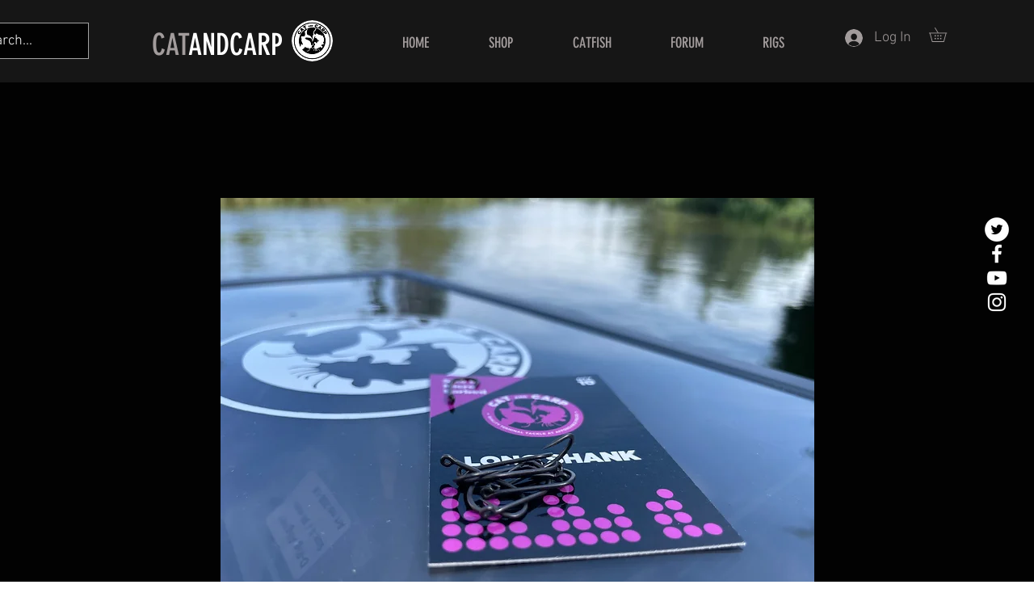

--- FILE ---
content_type: text/html; charset=utf-8
request_url: https://www.google.com/recaptcha/api2/aframe
body_size: 268
content:
<!DOCTYPE HTML><html><head><meta http-equiv="content-type" content="text/html; charset=UTF-8"></head><body><script nonce="RjG0Ef7DdFyPRXfEXfeajA">/** Anti-fraud and anti-abuse applications only. See google.com/recaptcha */ try{var clients={'sodar':'https://pagead2.googlesyndication.com/pagead/sodar?'};window.addEventListener("message",function(a){try{if(a.source===window.parent){var b=JSON.parse(a.data);var c=clients[b['id']];if(c){var d=document.createElement('img');d.src=c+b['params']+'&rc='+(localStorage.getItem("rc::a")?sessionStorage.getItem("rc::b"):"");window.document.body.appendChild(d);sessionStorage.setItem("rc::e",parseInt(sessionStorage.getItem("rc::e")||0)+1);localStorage.setItem("rc::h",'1769533156167');}}}catch(b){}});window.parent.postMessage("_grecaptcha_ready", "*");}catch(b){}</script></body></html>